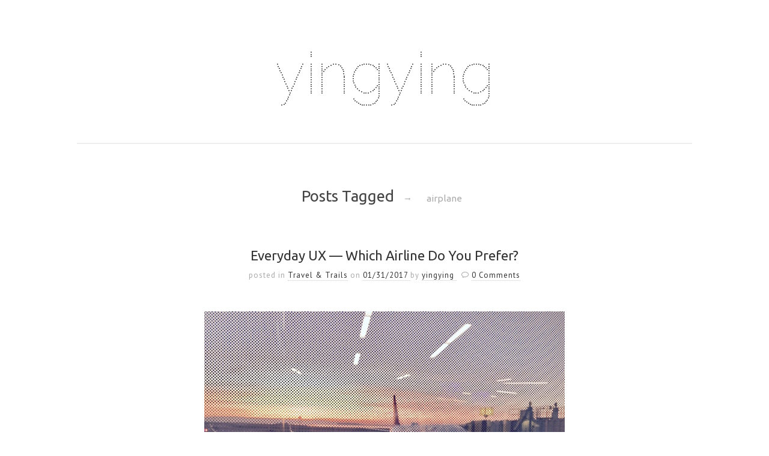

--- FILE ---
content_type: text/html; charset=UTF-8
request_url: http://www.yingyingz.com/tag/airplane/
body_size: 11665
content:
<!doctype html>

<html lang="en-US">
<head>
	<meta charset="UTF-8">
	
	
				<meta name="viewport" content="width=device-width, initial-scale=1">

				
    <meta http-equiv="X-UA-Compatible" content="IE=edge,chrome=1">

    <!--[if lte IE 9]>
        <script src="http://www.yingyingz.com/wp-content/themes/read/js/html5shiv.js"></script>
        <script src="http://www.yingyingz.com/wp-content/themes/read/js/selectivizr-min.js"></script>
    <![endif]-->
	
	<title>airplane &#8211; Yingying Zhang</title>
<meta name='robots' content='max-image-preview:large' />
	<style>img:is([sizes="auto" i], [sizes^="auto," i]) { contain-intrinsic-size: 3000px 1500px }</style>
	<link rel='dns-prefetch' href='//www.googletagmanager.com' />
<link rel='dns-prefetch' href='//fonts.googleapis.com' />
<link rel="alternate" type="application/rss+xml" title="Yingying Zhang &raquo; Feed" href="http://www.yingyingz.com/feed/" />
<link rel="alternate" type="application/rss+xml" title="Yingying Zhang &raquo; Comments Feed" href="http://www.yingyingz.com/comments/feed/" />
<link rel="alternate" type="application/rss+xml" title="Yingying Zhang &raquo; airplane Tag Feed" href="http://www.yingyingz.com/tag/airplane/feed/" />
<script type="text/javascript">
/* <![CDATA[ */
window._wpemojiSettings = {"baseUrl":"https:\/\/s.w.org\/images\/core\/emoji\/16.0.1\/72x72\/","ext":".png","svgUrl":"https:\/\/s.w.org\/images\/core\/emoji\/16.0.1\/svg\/","svgExt":".svg","source":{"concatemoji":"http:\/\/www.yingyingz.com\/wp-includes\/js\/wp-emoji-release.min.js?ver=6.8.3"}};
/*! This file is auto-generated */
!function(s,n){var o,i,e;function c(e){try{var t={supportTests:e,timestamp:(new Date).valueOf()};sessionStorage.setItem(o,JSON.stringify(t))}catch(e){}}function p(e,t,n){e.clearRect(0,0,e.canvas.width,e.canvas.height),e.fillText(t,0,0);var t=new Uint32Array(e.getImageData(0,0,e.canvas.width,e.canvas.height).data),a=(e.clearRect(0,0,e.canvas.width,e.canvas.height),e.fillText(n,0,0),new Uint32Array(e.getImageData(0,0,e.canvas.width,e.canvas.height).data));return t.every(function(e,t){return e===a[t]})}function u(e,t){e.clearRect(0,0,e.canvas.width,e.canvas.height),e.fillText(t,0,0);for(var n=e.getImageData(16,16,1,1),a=0;a<n.data.length;a++)if(0!==n.data[a])return!1;return!0}function f(e,t,n,a){switch(t){case"flag":return n(e,"\ud83c\udff3\ufe0f\u200d\u26a7\ufe0f","\ud83c\udff3\ufe0f\u200b\u26a7\ufe0f")?!1:!n(e,"\ud83c\udde8\ud83c\uddf6","\ud83c\udde8\u200b\ud83c\uddf6")&&!n(e,"\ud83c\udff4\udb40\udc67\udb40\udc62\udb40\udc65\udb40\udc6e\udb40\udc67\udb40\udc7f","\ud83c\udff4\u200b\udb40\udc67\u200b\udb40\udc62\u200b\udb40\udc65\u200b\udb40\udc6e\u200b\udb40\udc67\u200b\udb40\udc7f");case"emoji":return!a(e,"\ud83e\udedf")}return!1}function g(e,t,n,a){var r="undefined"!=typeof WorkerGlobalScope&&self instanceof WorkerGlobalScope?new OffscreenCanvas(300,150):s.createElement("canvas"),o=r.getContext("2d",{willReadFrequently:!0}),i=(o.textBaseline="top",o.font="600 32px Arial",{});return e.forEach(function(e){i[e]=t(o,e,n,a)}),i}function t(e){var t=s.createElement("script");t.src=e,t.defer=!0,s.head.appendChild(t)}"undefined"!=typeof Promise&&(o="wpEmojiSettingsSupports",i=["flag","emoji"],n.supports={everything:!0,everythingExceptFlag:!0},e=new Promise(function(e){s.addEventListener("DOMContentLoaded",e,{once:!0})}),new Promise(function(t){var n=function(){try{var e=JSON.parse(sessionStorage.getItem(o));if("object"==typeof e&&"number"==typeof e.timestamp&&(new Date).valueOf()<e.timestamp+604800&&"object"==typeof e.supportTests)return e.supportTests}catch(e){}return null}();if(!n){if("undefined"!=typeof Worker&&"undefined"!=typeof OffscreenCanvas&&"undefined"!=typeof URL&&URL.createObjectURL&&"undefined"!=typeof Blob)try{var e="postMessage("+g.toString()+"("+[JSON.stringify(i),f.toString(),p.toString(),u.toString()].join(",")+"));",a=new Blob([e],{type:"text/javascript"}),r=new Worker(URL.createObjectURL(a),{name:"wpTestEmojiSupports"});return void(r.onmessage=function(e){c(n=e.data),r.terminate(),t(n)})}catch(e){}c(n=g(i,f,p,u))}t(n)}).then(function(e){for(var t in e)n.supports[t]=e[t],n.supports.everything=n.supports.everything&&n.supports[t],"flag"!==t&&(n.supports.everythingExceptFlag=n.supports.everythingExceptFlag&&n.supports[t]);n.supports.everythingExceptFlag=n.supports.everythingExceptFlag&&!n.supports.flag,n.DOMReady=!1,n.readyCallback=function(){n.DOMReady=!0}}).then(function(){return e}).then(function(){var e;n.supports.everything||(n.readyCallback(),(e=n.source||{}).concatemoji?t(e.concatemoji):e.wpemoji&&e.twemoji&&(t(e.twemoji),t(e.wpemoji)))}))}((window,document),window._wpemojiSettings);
/* ]]> */
</script>
<link rel='stylesheet' id='crayon-css' href='http://www.yingyingz.com/wp-content/plugins/crayon-syntax-highlighter/css/min/crayon.min.css?ver=_2.7.2_beta' type='text/css' media='all' />
<link rel='stylesheet' id='sbi_styles-css' href='http://www.yingyingz.com/wp-content/plugins/instagram-feed/css/sbi-styles.min.css?ver=6.8.0' type='text/css' media='all' />
<style id='wp-emoji-styles-inline-css' type='text/css'>

	img.wp-smiley, img.emoji {
		display: inline !important;
		border: none !important;
		box-shadow: none !important;
		height: 1em !important;
		width: 1em !important;
		margin: 0 0.07em !important;
		vertical-align: -0.1em !important;
		background: none !important;
		padding: 0 !important;
	}
</style>
<link rel='stylesheet' id='wp-block-library-css' href='http://www.yingyingz.com/wp-includes/css/dist/block-library/style.min.css?ver=6.8.3' type='text/css' media='all' />
<style id='classic-theme-styles-inline-css' type='text/css'>
/*! This file is auto-generated */
.wp-block-button__link{color:#fff;background-color:#32373c;border-radius:9999px;box-shadow:none;text-decoration:none;padding:calc(.667em + 2px) calc(1.333em + 2px);font-size:1.125em}.wp-block-file__button{background:#32373c;color:#fff;text-decoration:none}
</style>
<style id='global-styles-inline-css' type='text/css'>
:root{--wp--preset--aspect-ratio--square: 1;--wp--preset--aspect-ratio--4-3: 4/3;--wp--preset--aspect-ratio--3-4: 3/4;--wp--preset--aspect-ratio--3-2: 3/2;--wp--preset--aspect-ratio--2-3: 2/3;--wp--preset--aspect-ratio--16-9: 16/9;--wp--preset--aspect-ratio--9-16: 9/16;--wp--preset--color--black: #000000;--wp--preset--color--cyan-bluish-gray: #abb8c3;--wp--preset--color--white: #ffffff;--wp--preset--color--pale-pink: #f78da7;--wp--preset--color--vivid-red: #cf2e2e;--wp--preset--color--luminous-vivid-orange: #ff6900;--wp--preset--color--luminous-vivid-amber: #fcb900;--wp--preset--color--light-green-cyan: #7bdcb5;--wp--preset--color--vivid-green-cyan: #00d084;--wp--preset--color--pale-cyan-blue: #8ed1fc;--wp--preset--color--vivid-cyan-blue: #0693e3;--wp--preset--color--vivid-purple: #9b51e0;--wp--preset--gradient--vivid-cyan-blue-to-vivid-purple: linear-gradient(135deg,rgba(6,147,227,1) 0%,rgb(155,81,224) 100%);--wp--preset--gradient--light-green-cyan-to-vivid-green-cyan: linear-gradient(135deg,rgb(122,220,180) 0%,rgb(0,208,130) 100%);--wp--preset--gradient--luminous-vivid-amber-to-luminous-vivid-orange: linear-gradient(135deg,rgba(252,185,0,1) 0%,rgba(255,105,0,1) 100%);--wp--preset--gradient--luminous-vivid-orange-to-vivid-red: linear-gradient(135deg,rgba(255,105,0,1) 0%,rgb(207,46,46) 100%);--wp--preset--gradient--very-light-gray-to-cyan-bluish-gray: linear-gradient(135deg,rgb(238,238,238) 0%,rgb(169,184,195) 100%);--wp--preset--gradient--cool-to-warm-spectrum: linear-gradient(135deg,rgb(74,234,220) 0%,rgb(151,120,209) 20%,rgb(207,42,186) 40%,rgb(238,44,130) 60%,rgb(251,105,98) 80%,rgb(254,248,76) 100%);--wp--preset--gradient--blush-light-purple: linear-gradient(135deg,rgb(255,206,236) 0%,rgb(152,150,240) 100%);--wp--preset--gradient--blush-bordeaux: linear-gradient(135deg,rgb(254,205,165) 0%,rgb(254,45,45) 50%,rgb(107,0,62) 100%);--wp--preset--gradient--luminous-dusk: linear-gradient(135deg,rgb(255,203,112) 0%,rgb(199,81,192) 50%,rgb(65,88,208) 100%);--wp--preset--gradient--pale-ocean: linear-gradient(135deg,rgb(255,245,203) 0%,rgb(182,227,212) 50%,rgb(51,167,181) 100%);--wp--preset--gradient--electric-grass: linear-gradient(135deg,rgb(202,248,128) 0%,rgb(113,206,126) 100%);--wp--preset--gradient--midnight: linear-gradient(135deg,rgb(2,3,129) 0%,rgb(40,116,252) 100%);--wp--preset--font-size--small: 13px;--wp--preset--font-size--medium: 20px;--wp--preset--font-size--large: 36px;--wp--preset--font-size--x-large: 42px;--wp--preset--spacing--20: 0.44rem;--wp--preset--spacing--30: 0.67rem;--wp--preset--spacing--40: 1rem;--wp--preset--spacing--50: 1.5rem;--wp--preset--spacing--60: 2.25rem;--wp--preset--spacing--70: 3.38rem;--wp--preset--spacing--80: 5.06rem;--wp--preset--shadow--natural: 6px 6px 9px rgba(0, 0, 0, 0.2);--wp--preset--shadow--deep: 12px 12px 50px rgba(0, 0, 0, 0.4);--wp--preset--shadow--sharp: 6px 6px 0px rgba(0, 0, 0, 0.2);--wp--preset--shadow--outlined: 6px 6px 0px -3px rgba(255, 255, 255, 1), 6px 6px rgba(0, 0, 0, 1);--wp--preset--shadow--crisp: 6px 6px 0px rgba(0, 0, 0, 1);}:where(.is-layout-flex){gap: 0.5em;}:where(.is-layout-grid){gap: 0.5em;}body .is-layout-flex{display: flex;}.is-layout-flex{flex-wrap: wrap;align-items: center;}.is-layout-flex > :is(*, div){margin: 0;}body .is-layout-grid{display: grid;}.is-layout-grid > :is(*, div){margin: 0;}:where(.wp-block-columns.is-layout-flex){gap: 2em;}:where(.wp-block-columns.is-layout-grid){gap: 2em;}:where(.wp-block-post-template.is-layout-flex){gap: 1.25em;}:where(.wp-block-post-template.is-layout-grid){gap: 1.25em;}.has-black-color{color: var(--wp--preset--color--black) !important;}.has-cyan-bluish-gray-color{color: var(--wp--preset--color--cyan-bluish-gray) !important;}.has-white-color{color: var(--wp--preset--color--white) !important;}.has-pale-pink-color{color: var(--wp--preset--color--pale-pink) !important;}.has-vivid-red-color{color: var(--wp--preset--color--vivid-red) !important;}.has-luminous-vivid-orange-color{color: var(--wp--preset--color--luminous-vivid-orange) !important;}.has-luminous-vivid-amber-color{color: var(--wp--preset--color--luminous-vivid-amber) !important;}.has-light-green-cyan-color{color: var(--wp--preset--color--light-green-cyan) !important;}.has-vivid-green-cyan-color{color: var(--wp--preset--color--vivid-green-cyan) !important;}.has-pale-cyan-blue-color{color: var(--wp--preset--color--pale-cyan-blue) !important;}.has-vivid-cyan-blue-color{color: var(--wp--preset--color--vivid-cyan-blue) !important;}.has-vivid-purple-color{color: var(--wp--preset--color--vivid-purple) !important;}.has-black-background-color{background-color: var(--wp--preset--color--black) !important;}.has-cyan-bluish-gray-background-color{background-color: var(--wp--preset--color--cyan-bluish-gray) !important;}.has-white-background-color{background-color: var(--wp--preset--color--white) !important;}.has-pale-pink-background-color{background-color: var(--wp--preset--color--pale-pink) !important;}.has-vivid-red-background-color{background-color: var(--wp--preset--color--vivid-red) !important;}.has-luminous-vivid-orange-background-color{background-color: var(--wp--preset--color--luminous-vivid-orange) !important;}.has-luminous-vivid-amber-background-color{background-color: var(--wp--preset--color--luminous-vivid-amber) !important;}.has-light-green-cyan-background-color{background-color: var(--wp--preset--color--light-green-cyan) !important;}.has-vivid-green-cyan-background-color{background-color: var(--wp--preset--color--vivid-green-cyan) !important;}.has-pale-cyan-blue-background-color{background-color: var(--wp--preset--color--pale-cyan-blue) !important;}.has-vivid-cyan-blue-background-color{background-color: var(--wp--preset--color--vivid-cyan-blue) !important;}.has-vivid-purple-background-color{background-color: var(--wp--preset--color--vivid-purple) !important;}.has-black-border-color{border-color: var(--wp--preset--color--black) !important;}.has-cyan-bluish-gray-border-color{border-color: var(--wp--preset--color--cyan-bluish-gray) !important;}.has-white-border-color{border-color: var(--wp--preset--color--white) !important;}.has-pale-pink-border-color{border-color: var(--wp--preset--color--pale-pink) !important;}.has-vivid-red-border-color{border-color: var(--wp--preset--color--vivid-red) !important;}.has-luminous-vivid-orange-border-color{border-color: var(--wp--preset--color--luminous-vivid-orange) !important;}.has-luminous-vivid-amber-border-color{border-color: var(--wp--preset--color--luminous-vivid-amber) !important;}.has-light-green-cyan-border-color{border-color: var(--wp--preset--color--light-green-cyan) !important;}.has-vivid-green-cyan-border-color{border-color: var(--wp--preset--color--vivid-green-cyan) !important;}.has-pale-cyan-blue-border-color{border-color: var(--wp--preset--color--pale-cyan-blue) !important;}.has-vivid-cyan-blue-border-color{border-color: var(--wp--preset--color--vivid-cyan-blue) !important;}.has-vivid-purple-border-color{border-color: var(--wp--preset--color--vivid-purple) !important;}.has-vivid-cyan-blue-to-vivid-purple-gradient-background{background: var(--wp--preset--gradient--vivid-cyan-blue-to-vivid-purple) !important;}.has-light-green-cyan-to-vivid-green-cyan-gradient-background{background: var(--wp--preset--gradient--light-green-cyan-to-vivid-green-cyan) !important;}.has-luminous-vivid-amber-to-luminous-vivid-orange-gradient-background{background: var(--wp--preset--gradient--luminous-vivid-amber-to-luminous-vivid-orange) !important;}.has-luminous-vivid-orange-to-vivid-red-gradient-background{background: var(--wp--preset--gradient--luminous-vivid-orange-to-vivid-red) !important;}.has-very-light-gray-to-cyan-bluish-gray-gradient-background{background: var(--wp--preset--gradient--very-light-gray-to-cyan-bluish-gray) !important;}.has-cool-to-warm-spectrum-gradient-background{background: var(--wp--preset--gradient--cool-to-warm-spectrum) !important;}.has-blush-light-purple-gradient-background{background: var(--wp--preset--gradient--blush-light-purple) !important;}.has-blush-bordeaux-gradient-background{background: var(--wp--preset--gradient--blush-bordeaux) !important;}.has-luminous-dusk-gradient-background{background: var(--wp--preset--gradient--luminous-dusk) !important;}.has-pale-ocean-gradient-background{background: var(--wp--preset--gradient--pale-ocean) !important;}.has-electric-grass-gradient-background{background: var(--wp--preset--gradient--electric-grass) !important;}.has-midnight-gradient-background{background: var(--wp--preset--gradient--midnight) !important;}.has-small-font-size{font-size: var(--wp--preset--font-size--small) !important;}.has-medium-font-size{font-size: var(--wp--preset--font-size--medium) !important;}.has-large-font-size{font-size: var(--wp--preset--font-size--large) !important;}.has-x-large-font-size{font-size: var(--wp--preset--font-size--x-large) !important;}
:where(.wp-block-post-template.is-layout-flex){gap: 1.25em;}:where(.wp-block-post-template.is-layout-grid){gap: 1.25em;}
:where(.wp-block-columns.is-layout-flex){gap: 2em;}:where(.wp-block-columns.is-layout-grid){gap: 2em;}
:root :where(.wp-block-pullquote){font-size: 1.5em;line-height: 1.6;}
</style>
<link rel='stylesheet' id='twenty20-css' href='http://www.yingyingz.com/wp-content/plugins/twenty20/assets/css/twenty20.css?ver=2.0.4' type='text/css' media='all' />
<link rel='stylesheet' id='unifrakturmaguntia-css' href='//fonts.googleapis.com/css?family=UnifrakturMaguntia&#038;subset=latin&#038;ver=6.8.3' type='text/css' media='all' />
<link rel='stylesheet' id='coustard-css' href='//fonts.googleapis.com/css?family=Coustard&#038;subset=latin&#038;ver=6.8.3' type='text/css' media='all' />
<link rel='stylesheet' id='lora-css' href='//fonts.googleapis.com/css?family=Lora%3A400%2C700%2C400italic%2C700italic&#038;subset=latin&#038;ver=6.8.3' type='text/css' media='all' />
<link rel='stylesheet' id='print-css' href='http://www.yingyingz.com/wp-content/themes/read/css/print.css' type='text/css' media='print' />
<link rel='stylesheet' id='grid-css' href='http://www.yingyingz.com/wp-content/themes/read/css/grid.css?ver=6.8.3' type='text/css' media='all' />
<link rel='stylesheet' id='normalize-css' href='http://www.yingyingz.com/wp-content/themes/read/css/normalize.css?ver=6.8.3' type='text/css' media='all' />
<link rel='stylesheet' id='font-awesome-css' href='http://www.yingyingz.com/wp-content/themes/read/css/font-awesome.css?ver=6.8.3' type='text/css' media='all' />
<link rel='stylesheet' id='google-code-prettify-css' href='http://www.yingyingz.com/wp-content/themes/read/js/google-code-prettify/prettify.css?ver=6.8.3' type='text/css' media='all' />
<link rel='stylesheet' id='uniform-css' href='http://www.yingyingz.com/wp-content/themes/read/css/uniform.default.css?ver=6.8.3' type='text/css' media='all' />
<link rel='stylesheet' id='flexslider-css' href='http://www.yingyingz.com/wp-content/themes/read/css/flexslider.css?ver=6.8.3' type='text/css' media='all' />
<link rel='stylesheet' id='gamma-gallery-css' href='http://www.yingyingz.com/wp-content/themes/read/css/gamma-gallery.css?ver=6.8.3' type='text/css' media='all' />
<link rel='stylesheet' id='main-css' href='http://www.yingyingz.com/wp-content/themes/read/css/main.css?ver=6.8.3' type='text/css' media='all' />
<link rel='stylesheet' id='fancybox-css' href='http://www.yingyingz.com/wp-content/themes/read/css/jquery.fancybox-1.3.4.css?ver=6.8.3' type='text/css' media='all' />
<link rel='stylesheet' id='wp-fix-css' href='http://www.yingyingz.com/wp-content/themes/read/css/wp-fix.css?ver=6.8.3' type='text/css' media='all' />
<link rel='stylesheet' id='read-style-css' href='http://www.yingyingz.com/wp-content/themes/read/style.css?ver=6.8.3' type='text/css' media='all' />
<link rel='stylesheet' id='slickr-flickr-css' href='http://www.yingyingz.com/wp-content/plugins/slickr-flickr/styles/public.css?ver=2.5.4' type='text/css' media='all' />
<link rel='stylesheet' id='slickr-flickr-lightbox-css' href='http://www.yingyingz.com/wp-content/plugins/slickr-flickr/styles/lightGallery.css?ver=1.0' type='text/css' media='all' />
<link rel='stylesheet' id='dashicons-css' href='http://www.yingyingz.com/wp-includes/css/dashicons.min.css?ver=6.8.3' type='text/css' media='all' />
<link rel='stylesheet' id='thickbox-css' href='http://www.yingyingz.com/wp-includes/js/thickbox/thickbox.css?ver=6.8.3' type='text/css' media='all' />
<link rel='stylesheet' id='galleria-css' href='http://www.yingyingz.com/wp-content/plugins/slickr-flickr/galleria/galleria-1.0.css?ver=1.0' type='text/css' media='all' />
<style id='akismet-widget-style-inline-css' type='text/css'>

			.a-stats {
				--akismet-color-mid-green: #357b49;
				--akismet-color-white: #fff;
				--akismet-color-light-grey: #f6f7f7;

				max-width: 350px;
				width: auto;
			}

			.a-stats * {
				all: unset;
				box-sizing: border-box;
			}

			.a-stats strong {
				font-weight: 600;
			}

			.a-stats a.a-stats__link,
			.a-stats a.a-stats__link:visited,
			.a-stats a.a-stats__link:active {
				background: var(--akismet-color-mid-green);
				border: none;
				box-shadow: none;
				border-radius: 8px;
				color: var(--akismet-color-white);
				cursor: pointer;
				display: block;
				font-family: -apple-system, BlinkMacSystemFont, 'Segoe UI', 'Roboto', 'Oxygen-Sans', 'Ubuntu', 'Cantarell', 'Helvetica Neue', sans-serif;
				font-weight: 500;
				padding: 12px;
				text-align: center;
				text-decoration: none;
				transition: all 0.2s ease;
			}

			/* Extra specificity to deal with TwentyTwentyOne focus style */
			.widget .a-stats a.a-stats__link:focus {
				background: var(--akismet-color-mid-green);
				color: var(--akismet-color-white);
				text-decoration: none;
			}

			.a-stats a.a-stats__link:hover {
				filter: brightness(110%);
				box-shadow: 0 4px 12px rgba(0, 0, 0, 0.06), 0 0 2px rgba(0, 0, 0, 0.16);
			}

			.a-stats .count {
				color: var(--akismet-color-white);
				display: block;
				font-size: 1.5em;
				line-height: 1.4;
				padding: 0 13px;
				white-space: nowrap;
			}
		
</style>
<script type="text/javascript" src="http://www.yingyingz.com/wp-includes/js/jquery/jquery.min.js?ver=3.7.1" id="jquery-core-js"></script>
<script type="text/javascript" src="http://www.yingyingz.com/wp-includes/js/jquery/jquery-migrate.min.js?ver=3.4.1" id="jquery-migrate-js"></script>
<script type="text/javascript" id="crayon_js-js-extra">
/* <![CDATA[ */
var CrayonSyntaxSettings = {"version":"_2.7.2_beta","is_admin":"0","ajaxurl":"http:\/\/www.yingyingz.com\/wp-admin\/admin-ajax.php","prefix":"crayon-","setting":"crayon-setting","selected":"crayon-setting-selected","changed":"crayon-setting-changed","special":"crayon-setting-special","orig_value":"data-orig-value","debug":""};
var CrayonSyntaxStrings = {"copy":"Press %s to Copy, %s to Paste","minimize":"Click To Expand Code"};
/* ]]> */
</script>
<script type="text/javascript" src="http://www.yingyingz.com/wp-content/plugins/crayon-syntax-highlighter/js/min/crayon.min.js?ver=_2.7.2_beta" id="crayon_js-js"></script>

<!-- Google tag (gtag.js) snippet added by Site Kit -->

<!-- Google Analytics snippet added by Site Kit -->
<script type="text/javascript" src="https://www.googletagmanager.com/gtag/js?id=G-W2JSH7KK3C" id="google_gtagjs-js" async></script>
<script type="text/javascript" id="google_gtagjs-js-after">
/* <![CDATA[ */
window.dataLayer = window.dataLayer || [];function gtag(){dataLayer.push(arguments);}
gtag("set","linker",{"domains":["www.yingyingz.com"]});
gtag("js", new Date());
gtag("set", "developer_id.dZTNiMT", true);
gtag("config", "G-W2JSH7KK3C");
/* ]]> */
</script>

<!-- End Google tag (gtag.js) snippet added by Site Kit -->
<link rel="https://api.w.org/" href="http://www.yingyingz.com/wp-json/" /><link rel="alternate" title="JSON" type="application/json" href="http://www.yingyingz.com/wp-json/wp/v2/tags/1353" /><link rel="EditURI" type="application/rsd+xml" title="RSD" href="http://www.yingyingz.com/xmlrpc.php?rsd" />
<meta name="generator" content="WordPress 6.8.3" />
<meta name="generator" content="Site Kit by Google 1.151.0" />
<link rel="stylesheet" type="text/css" href="//fonts.googleapis.com/css?family=Raleway Dots&subset=latin">
<link rel="stylesheet" type="text/css" href="//fonts.googleapis.com/css?family=Ubuntu&subset=latin">
<link rel="stylesheet" type="text/css" href="//fonts.googleapis.com/css?family=Ubuntu&subset=latin">
<link rel="stylesheet" type="text/css" href="//fonts.googleapis.com/css?family=PT Sans&subset=latin">
<style type="text/css">
a { color: #009b77; }

a:hover { color: #1e73be; }

.main-navigation ul .current_page_item > a, .main-navigation ul .current-menu-item > a { color: #444444; }

h1.site-title, h1.site-title a { font-family: "Raleway Dots", Georgia, serif; }

h1, h2, h3, h4, h5, h6 { font-family: "Ubuntu", Georgia, serif; }

.main-navigation ul li { font-family: "Ubuntu", Georgia, serif; }

html { font-family: "PT Sans", Georgia, serif; }
</style>
		<style type="text/css">
.main-navigation ul li, .main-navigation ul li a
{
  color: #009b77;
}

h1.site-title a
{
  border-bottom: none;
}

.widget-area a
{
  color: #009B77;
}

.widget-area a:hover
{
  color: #009B77;
}

input:not([type="submit"]):not([type="button"]):not([type="file"]):not([type="radio"]):not([type="checkbox"]), textarea, select
{
  width: 90%;
}
</style>
<link rel="icon" href="http://www.yingyingz.com/wp-content/uploads/2019/05/cropped-favicon-3-32x32.png" sizes="32x32" />
<link rel="icon" href="http://www.yingyingz.com/wp-content/uploads/2019/05/cropped-favicon-3-192x192.png" sizes="192x192" />
<link rel="apple-touch-icon" href="http://www.yingyingz.com/wp-content/uploads/2019/05/cropped-favicon-3-180x180.png" />
<meta name="msapplication-TileImage" content="http://www.yingyingz.com/wp-content/uploads/2019/05/cropped-favicon-3-270x270.png" />
		<style type="text/css" id="wp-custom-css">
			/* ========================================================================
   PORTFOLIO CUSTOM CSS - UX CONSISTENCY FIXES
   Location: Appearance > Customize > Additional CSS

   FIXES:
   1. Removed left border from h4 headings (no quote-like appearance)
   2. Changed key highlights to quote-style format (vs card-like tiles)
   ======================================================================== */

/* ========================================
   HERO SECTION WITH GRADIENT + CONTACT BUTTONS
   ======================================== */

.intro {
    background: linear-gradient(135deg, #667eea 0%, #764ba2 100%);
    color: white !important;
    padding: 80px 0;
    text-align: center;
    border-radius: 12px;
    margin: 40px 0;
    box-shadow: 0 10px 30px rgba(102, 126, 234, 0.3);
}

.intro h1 {
    font-size: 3em;
    margin-bottom: 10px;
    font-weight: 700;
    color: white !important;
}

.intro h2 {
    font-size: 1.5em;
    margin-bottom: 20px;
    opacity: 0.95;
    font-weight: 400;
    color: white !important;
}

.intro p {
    font-size: 1.1em;
    max-width: 700px;
    margin: 0 auto 30px;
    opacity: 0.9;
    color: white !important;
    line-height: 1.7;
}

/* Contact buttons in hero section */
.hero-contact-buttons {
    display: flex;
    gap: 15px;
    justify-content: center;
    flex-wrap: wrap;
    margin-top: 30px;
}

.hero-contact-buttons .button {
    background: rgba(255, 255, 255, 0.2) !important;
    border: 2px solid white !important;
    color: white !important;
    padding: 12px 24px !important;
    border-radius: 8px !important;
    font-weight: 600 !important;
    transition: all 0.3s ease !important;
}

.hero-contact-buttons .button:hover {
    background: rgba(255, 255, 255, 0.3) !important;
    transform: translateY(-2px);
    box-shadow: 0 6px 20px rgba(255, 255, 255, 0.3);
}

/* ========================================
   SECTION BACKGROUNDS - NO HORIZONTAL PADDING
   ======================================== */

/* Legend Section - White background */
.legend-section {
    background: white;
    padding: 40px 0;
    border-radius: 12px;
    margin: 40px 0;
    box-shadow: 0 4px 6px rgba(0,0,0,0.07);
}

/* Case Studies Section - White background */
.case-studies-section {
    background: white;
    padding: 60px 0;
    margin: 40px 0;
}

/* Frameworks Section - Light Gray background */
.frameworks-section {
    background: #f7fafc;
    padding: 60px 0;
    margin: 40px 0;
    border-radius: 12px;
}

/* Vignettes Section - White background */
.vignettes-section {
    background: white;
    padding: 60px 0;
    margin: 40px 0;
}

/* AI Exploration Section - Light Gray background */
.ai-section {
    background: #f7fafc;
    padding: 60px 0;
    margin: 40px 0;
    border-radius: 12px;
}

/* ========================================
   SECTION HEADERS / TAGLINE
   ======================================== */

.tagline {
    text-align: center;
    margin: 30px 0 40px;
}

.tagline h2 {
    font-size: 2.5em;
    margin-bottom: 10px;
    color: #2d3748;
}

.tagline p {
    font-size: 1.2em;
    color: #718096;
}

/* ========================================
   FIX: Remove left border from ALL h4 headings
   ======================================== */

h4 {
    border-left: none !important;
    padding-left: 0 !important;
    margin-top: 0;
}

/* ========================================
   CASE STUDY CARDS - TWO-PART STRUCTURE
   ======================================== */

/* Outer wrapper */
.case-study-card {
    background: white;
    border-radius: 12px;
    box-shadow: 0 4px 6px rgba(0,0,0,0.07);
    margin-bottom: 40px;
    overflow: hidden;
    transition: transform 0.3s, box-shadow 0.3s;
}

.case-study-card:hover {
    transform: translateY(-5px);
    box-shadow: 0 12px 24px rgba(0,0,0,0.15);
}

/* ========================================
   CASE STUDY HEADER - Colored Background
   ======================================== */

.case-study-header {
    background: linear-gradient(135deg, #f6f8fb 0%, #e9ecef 100%);
    padding: 40px;
    border-left: 5px solid #667eea;
}

/* Primary case study - Yellow/Orange gradient */
.case-study-header.staff-primary {
    border-left-color: #f59e0b;
    background: linear-gradient(135deg, #fef3c7 0%, #fde68a 100%);
}

/* Secondary case study - Light purple */
.case-study-header.staff-secondary {
    border-left-color: #8b5cf6;
    background: linear-gradient(135deg, #f3e8ff 0%, #e9ecef 100%);
}

/* Badges */
.case-study-badge {
    display: inline-block;
    padding: 6px 12px;
    background: #667eea;
    color: white !important;
    border-radius: 20px;
    font-size: 0.85em;
    font-weight: 600;
    margin-bottom: 15px;
}

.case-study-badge.primary {
    background: #f59e0b !important;
}

.case-study-badge.secondary {
    background: #8b5cf6 !important;
}

/* Title */
.case-study-header h3 {
    font-size: 2em;
    margin: 15px 0;
    color: #1a202c;
}

/* Metadata */
.case-study-meta {
    font-size: 1em;
    color: #4a5568;
    margin-bottom: 20px;
}

/* Description */
.case-study-description {
    font-size: 1.1em;
    color: #2d3748;
    margin-bottom: 25px;
    line-height: 1.6;
}

/* Metrics display */
.metrics {
    display: flex;
    gap: 30px;
    flex-wrap: wrap;
    margin-top: 20px;
}

.metric-value {
    font-size: 2em;
    font-weight: 700;
    color: #667eea;
    display: block;
}

/* Primary metrics - orange color */
.staff-primary .metric-value {
    color: #f59e0b !important;
}

.metric-label {
    font-size: 0.9em;
    color: #718096;
}

/* ========================================
   CASE STUDY CONTENT - WHITE Background
   ======================================== */

.case-study-content {
    padding: 40px;
    background: white;
}

.case-study-content h4 {
    font-size: 1.3em;
    margin-bottom: 20px;
    color: #2d3748;
}

/* ========================================
   KEY HIGHLIGHTS - QUOTE STYLE FORMAT
   FIX: Changed from card-like to quote-like to differentiate from tiles
   ======================================== */

.case-study-highlights {
    display: grid;
    grid-template-columns: repeat(auto-fit, minmax(250px, 1fr));
    gap: 20px;
    margin: 20px 0;
}

.highlight {
    padding: 20px;
    /* background: #f7fafc; */
    border-radius: 8px;
    /* Simple card style */
}

.highlight h5 {
    font-size: 1.1em;
    margin-bottom: 10px;
    color: #2d3748;
    font-weight: 600;
}
.highlight p {
    font-size: 0.95em;
    color: #4a5568;
    line-height: 1.6;
    margin: 0;
}

/* Button - LEFT aligned */
.case-study-content .button {
    display: inline-block;
    margin: 20px 0 15px 0;
}

/* Format note */
.format-note {
    font-size: 0.9em;
    color: #718096;
    margin-top: 15px;
}

/* ========================================
   BUTTONS - ALL CONSISTENT WITH BORDER-RADIUS
   ======================================== */

.button.blue {
    background: #667eea !important;
    color: white !important;
    padding: 12px 30px;
    border-radius: 8px !important;
    font-weight: 600;
    display: inline-block;
    text-decoration: none;
    transition: all 0.3s ease;
    border: none;
}

.button.blue:hover {
    background: #5a67d8 !important;
    color: white !important;
    text-decoration: none;
    transform: translateY(-2px);
    box-shadow: 0 6px 12px rgba(102, 126, 234, 0.3);
}

.button.large {
    padding: 15px 40px;
    font-size: 1.1em;
}

.button.medium {
    padding: 10px 24px;
    font-size: 1em;
}

/* White buttons with proper border-radius */
.button.white {
    background: transparent !important;
    border: 2px solid white !important;
    color: white !important;
    border-radius: 8px !important;
}

.button.white:hover {
    background: rgba(255,255,255,0.15) !important;
    border-color: white !important;
    color: white !important;
    transform: translateY(-2px);
}

/* ========================================
   CLICKABLE CARDS - PROJECT TILES
   These should look like cards (not quotes)
   ======================================== */

.clickable-card {
    background: white;
    padding: 30px;
    border-radius: 10px;
    box-shadow: 0 2px 8px rgba(0,0,0,0.08);
    margin-bottom: 25px;
    transition: box-shadow 0.3s ease;
    height: 100%;
    display: flex;
    flex-direction: column;
    /* Card style with shadow and rounded corners */
}

.clickable-card:hover {
    box-shadow: 0 6px 16px rgba(0,0,0,0.12);
}

.clickable-card h4 {
    font-size: 1.3em;
    margin-bottom: 15px;
    color: #2d3748;
    margin-top: 0;
}

.clickable-card p {
    color: #4a5568;
    margin-bottom: 15px;
    font-size: 0.95em;
    line-height: 1.7;
    flex-grow: 1;
}

.clickable-card .button {
    margin-top: auto;
    align-self: flex-start;
}

/* ========================================
   FRAMEWORK CARDS
   ======================================== */

.frameworks-section .clickable-card {
    border-top: 4px solid #667eea;
}

/* Impact metrics inside framework cards */
.frameworks-section p[style*="background"] {
    background: #edf2f7 !important;
    padding: 12px !important;
    border-radius: 6px !important;
    font-size: 0.9em !important;
    color: #2d3748 !important;
    font-weight: 600 !important;
}

/* ========================================
   VIGNETTE CARDS
   ======================================== */

.vignettes-section .clickable-card {
    background: #fafafa;
    border-left: 4px solid #cbd5e0;
    transition: all 0.3s ease;
}

.vignettes-section .clickable-card:hover {
    border-left-color: #667eea;
    background: white;
    box-shadow: 0 6px 16px rgba(0,0,0,0.12);
}

.vignettes-section em {
    font-size: 0.85em;
    color: #718096;
    display: block;
    margin-bottom: 10px;
}

/* ========================================
   AI EXPLORATION CARDS
   ======================================== */

.ai-section .clickable-card {
    border-top: 3px solid #8b5cf6;
}

.ai-section strong {
    color: #8b5cf6;
    font-size: 0.9em;
    display: block;
    margin-bottom: 10px;
}

/* ========================================
   CALL TO ACTION FOOTER SECTION
   ======================================== */

.cta {
    background: #2d3748 !important;
    color: white !important;
    padding: 60px 0 !important;
    border-radius: 12px;
    margin: 60px 0 !important;
}

.cta h2 {
    color: white !important;
    margin-bottom: 20px;
}

.cta p {
    color: white !important;
    margin-bottom: 30px;
}

.cta-button {
    text-align: center;
    display: flex;
    gap: 20px;
    justify-content: center;
    flex-wrap: wrap;
    margin-top: 20px;
}

.cta-button .button {
    margin: 10px;
    border-radius: 8px !important;
}

/* ========================================
   DIVIDERS - BALANCED MARGINS
   ======================================== */

hr {
    margin: 60px 0;
    border: 0;
    border-top: 2px solid #e2e8f0;
    clear: both;
}

/* ========================================
   SPACING & TYPOGRAPHY
   ======================================== */

.row-fluid {
    margin-bottom: 20px;
}

.span4,
.span3,
.span6,
.span12 {
    margin-bottom: 20px;
}

h5 {
    margin-top: 0;
}

/* ========================================
   RESPONSIVE ADJUSTMENTS
   ======================================== */

@media (max-width: 768px) {
    .intro h1 {
        font-size: 2em;
    }

    .intro h2 {
        font-size: 1.2em;
    }

    .intro {
        padding: 50px 20px;
    }

    .hero-contact-buttons {
        flex-direction: column;
        align-items: center;
    }

    .hero-contact-buttons .button {
        width: 100%;
        max-width: 250px;
    }

    .tagline h2 {
        font-size: 1.8em;
    }

    .case-study-header,
    .case-study-content {
        padding: 25px;
    }

    .case-study-header h3 {
        font-size: 1.5em;
    }

    .metrics {
        gap: 15px;
    }

    .metric-value {
        font-size: 1.5em;
    }

    .case-study-highlights {
        grid-template-columns: 1fr;
    }

    .highlight {
        padding: 20px 20px 20px 50px;
    }

    .highlight:before {
        font-size: 2em;
        left: 10px;
    }

    .clickable-card {
        padding: 20px;
    }

    /* Mobile: Add padding back for readability */
    .legend-section,
    .case-studies-section,
    .frameworks-section,
    .vignettes-section,
    .ai-section {
        padding: 40px 20px;
    }

    .cta {
        padding: 40px 20px !important;
    }

    .cta-button {
        flex-direction: column;
        align-items: center;
    }

    .cta-button .button {
        width: 100%;
        max-width: 300px;
    }
}

@media (max-width: 480px) {
    .intro h1 {
        font-size: 1.5em;
    }

    .tagline h2 {
        font-size: 1.5em;
    }

    .case-study-header h3 {
        font-size: 1.3em;
    }

    .metrics {
        flex-direction: column;
        gap: 15px;
    }
}

/* ========================================
   FIX FOR READ THEME SPECIFICS
   ======================================== */

/* Ensure colored backgrounds show properly */
.entry-content .intro,
.entry-content .cta,
.entry-content .frameworks-section,
.entry-content .ai-section,
.entry-content .legend-section,
.entry-content .case-studies-section,
.entry-content .vignettes-section,
.entry-content .case-study-card {
    max-width: 100% !important;
    width: 100% !important;
}

/* Remove default margins from Read theme */
.entry-content > div:first-child {
    margin-top: 0;
}

/* Ensure white text shows on dark backgrounds */
.cta *,
.intro * {
    color: white !important;
}

/* Fix for nested rows in case study cards */
.case-study-header .row-fluid,
.case-study-content .row-fluid {
    margin-bottom: 0;
}

/* ========================================
   UTILITY CLASSES
   ======================================== */

.text-center {
    text-align: center !important;
}

.mt-20 {
    margin-top: 20px !important;
}

.mt-30 {
    margin-top: 30px !important;
}

.mb-40 {
    margin-bottom: 40px !important;
}

.p-40 {
    padding: 40px !important;
}

/* Clear floats */
.clearfix:after {
    content: "";
    display: table;
    clear: both;
}

/*
=======*/
/* Fix blurry effect on bold text - use semibold instead of bold */
strong, b {
    font-weight: 600 !important;
}

/* Apply semibold weight to bold text in all contexts */
.entry-content strong,
.entry-content b,
article strong,
article b,
.post strong,
.post b {
    font-weight: 600 !important;
}		</style>
		</head>

<body class="archive tag tag-airplane tag-1353 wp-theme-read">
    <div id="page" class="hfeed site"> 
        <header class="site-header wrapper" role="banner">
			<div class="row">
			    <hgroup>
					<h1 class="site-title">
															<a href="http://www.yingyingz.com/" rel="home">yingying</a>
													</h1> <!-- .site-title -->
					
					<h2 class="site-description">
											</h2> <!-- .site-description -->
			    </hgroup>
				
								
			    <nav id="site-navigation" class="main-navigation" role="navigation">
								    </nav> <!-- #site-navigation -->
			</div> <!-- .row -->
        </header> <!-- .site-header -->
		
        <section id="main" class="middle wrapper">
			<div class="row row-fluid ">

<div id="primary" class="site-content ">
	<div id="content" role="main">
		<div class="row blog-posts readable-content post-archive">
							<header class="page-header">
					<h1 class="page-title">
						Posts Tagged						
						<span class="on">&#8594;</span>
						
						<span>airplane</span>
					</h1>
				</header>
										<article id="post-3549" class="clearfix post-3549 post type-post status-publish format-standard hentry category-travel-trails tag-airline tag-airplane tag-everyday-user-experience tag-everyday-ux-2 tag-experience tag-flight tag-flights tag-jetblue tag-southwest tag-united-airlines tag-user-experience tag-ux tag-virgin-america">
								<header class="entry-header">
									<h1 class="entry-title">
																				<a  href="http://www.yingyingz.com/2017/01/everyday-ux-airline-prefer/" rel="bookmark">Everyday UX &#8212; Which Airline Do You Prefer?</a>
									</h1>
								</header>
								
								<footer class="entry-meta">
									<span class="post-category">
										posted in <a href="http://www.yingyingz.com/category/blog/travel-trails/" rel="category tag">Travel &amp; Trails</a>									</span>
									<span class="post-date">
										on										
										<a href="http://www.yingyingz.com/2017/01/everyday-ux-airline-prefer/" title="11:49 am" rel="bookmark">
											<time class="entry-date" datetime="2017-01-31T11:49:08-08:00">
												01/31/2017											</time>
										</a>
									</span>
									<span class="by-author">
										by										
										<span class="author vcard">
											<a class="url fn n" href="http://www.yingyingz.com/author/yingyingz/" title="View all posts by " rel="author">
												yingying											</a>
										</span>
									</span>
																					<span class="comments-link">
													<a href="http://www.yingyingz.com/2017/01/everyday-ux-airline-prefer/#respond">0 Comments</a>												</span>
																												</footer>
								
																
								<div class="entry-content clearfix">
									<p><img fetchpriority="high" decoding="async" class="aligncenter size-full wp-image-3550" alt="which airline do you prefer" src="http://www.yingyingz.com/wp-content/uploads/2017/02/which-airline-do-you-prefer.jpg" width="600" height="450" /></p>
<p>So far, I&#8217;ve experienced the following airline traveling within the United States: Delta, United Airlines, Island Air (commuter flight in Hawaii) and today Virgin America. It&#8217;s hard to say which one I prefer the most.</p>
<a class="more-link" href="http://www.yingyingz.com/2017/01/everyday-ux-airline-prefer/">Continue reading <span class="meta-nav">&#8594;</span></a>									
																	</div>
							</article>
									
						<nav class="post-pagination">
									<ul class="pagination">
																<li class="pagination-num ">
											<!-- Render page number Link -->
											<a href="http://www.yingyingz.com/tag/airplane/">
												1											</a>
										</li>
															</ul>
							</nav>
				</div> <!-- .row .blog-posts .readable-content -->
	</div> <!-- #content -->
</div> <!-- #primary .site-content -->

			</div>
        </section>
		
        <footer class="site-footer wrapper" role="contentinfo">
			<div class="row">
				<div id="supplementary" class="row-fluid">
									</div>
				<div class="site-info">
					© Yingying Zhang				</div>
			</div>
        </footer>
    </div>
	
	<script type="speculationrules">
{"prefetch":[{"source":"document","where":{"and":[{"href_matches":"\/*"},{"not":{"href_matches":["\/wp-*.php","\/wp-admin\/*","\/wp-content\/uploads\/*","\/wp-content\/*","\/wp-content\/plugins\/*","\/wp-content\/themes\/read\/*","\/*\\?(.+)"]}},{"not":{"selector_matches":"a[rel~=\"nofollow\"]"}},{"not":{"selector_matches":".no-prefetch, .no-prefetch a"}}]},"eagerness":"conservative"}]}
</script>
<!-- Instagram Feed JS -->
<script type="text/javascript">
var sbiajaxurl = "http://www.yingyingz.com/wp-admin/admin-ajax.php";
</script>
<script defer src="https://use.fontawesome.com/releases/v5.7.2/js/all.js" integrity="sha384-0pzryjIRos8mFBWMzSSZApWtPl/5++eIfzYmTgBBmXYdhvxPc+XcFEk+zJwDgWbP" crossorigin="anonymous"></script><script type="text/javascript" src="http://www.yingyingz.com/wp-content/plugins/twenty20/assets/js/jquery.event.move.js?ver=2.0.4" id="twenty20-eventmove-js"></script>
<script type="text/javascript" src="http://www.yingyingz.com/wp-content/plugins/twenty20/assets/js/jquery.twenty20.js?ver=2.0.4" id="twenty20-js"></script>
<script type="text/javascript" id="twenty20-js-after">
/* <![CDATA[ */
    jQuery(function($) {
      // Re-init any uninitialized containers
      function checkUninitialized() {
        $(".twentytwenty-container:not([data-twenty20-init])").each(function() {
          var $container = $(this);
          if($container.find("img").length === 2) {
            $container.trigger("twenty20-init");
          }
        });
      }
      
      // Check periodically for the first few seconds
      var checkInterval = setInterval(checkUninitialized, 500);
      setTimeout(function() {
        clearInterval(checkInterval);
      }, 5000);
    });
  
/* ]]> */
</script>
<script type="text/javascript" src="http://www.yingyingz.com/wp-content/themes/read/js/detectmobilebrowser.js" id="detectmobilebrowser-js"></script>
<script type="text/javascript" src="http://www.yingyingz.com/wp-content/themes/read/js/modernizr.js" id="modernizr-js"></script>
<script type="text/javascript" src="http://www.yingyingz.com/wp-includes/js/imagesloaded.min.js?ver=5.0.0" id="imagesloaded-js"></script>
<script type="text/javascript" src="http://www.yingyingz.com/wp-content/themes/read/js/jquery.fitvids.js" id="fitvids-js"></script>
<script type="text/javascript" src="http://www.yingyingz.com/wp-content/themes/read/js/google-code-prettify/prettify.js" id="google-code-prettify-js"></script>
<script type="text/javascript" src="http://www.yingyingz.com/wp-content/themes/read/js/jquery.uniform.min.js" id="uniform-js"></script>
<script type="text/javascript" src="http://www.yingyingz.com/wp-content/themes/read/js/jquery.flexslider-min.js" id="flexslider-js"></script>
<script type="text/javascript" src="http://www.yingyingz.com/wp-content/themes/read/js/jquery.isotope.min.js" id="isotope-js"></script>
<script type="text/javascript" src="http://www.yingyingz.com/wp-content/themes/read/js/jquery.fancybox-1.3.4.pack.js" id="fancybox-js"></script>
<script type="text/javascript" src="http://www.yingyingz.com/wp-includes/js/masonry.min.js?ver=4.2.2" id="masonry-js"></script>
<script type="text/javascript" src="http://www.yingyingz.com/wp-includes/js/jquery/jquery.masonry.min.js?ver=3.1.2b" id="jquery-masonry-js"></script>
<script type="text/javascript" src="http://www.yingyingz.com/wp-content/themes/read/js/jquery.history.js" id="history-js"></script>
<script type="text/javascript" src="http://www.yingyingz.com/wp-content/themes/read/js/js-url.min.js" id="js-url-js"></script>
<script type="text/javascript" src="http://www.yingyingz.com/wp-content/themes/read/js/jquerypp.custom.js" id="jquerypp-custom-js"></script>
<script type="text/javascript" src="http://www.yingyingz.com/wp-content/themes/read/js/gamma.js" id="gamma-js"></script>
<script type="text/javascript" src="http://www.yingyingz.com/wp-content/themes/read/js/main.js" id="main-js"></script>
<script type="text/javascript" src="http://www.yingyingz.com/wp-content/themes/read/js/jquery.validate.min.js" id="validate-js"></script>
<script type="text/javascript" src="http://www.yingyingz.com/wp-content/themes/read/js/send-mail.js" id="send-mail-js"></script>
<script type="text/javascript" id="thickbox-js-extra">
/* <![CDATA[ */
var thickboxL10n = {"next":"Next >","prev":"< Prev","image":"Image","of":"of","close":"Close","noiframes":"This feature requires inline frames. You have iframes disabled or your browser does not support them.","loadingAnimation":"http:\/\/www.yingyingz.com\/wp-includes\/js\/thickbox\/loadingAnimation.gif"};
/* ]]> */
</script>
<script type="text/javascript" src="http://www.yingyingz.com/wp-includes/js/thickbox/thickbox.js?ver=3.1-20121105" id="thickbox-js"></script>
<script type="text/javascript" src="http://www.yingyingz.com/wp-content/plugins/slickr-flickr/scripts/responsiveslides.min.js?ver=1.54" id="rslides-js"></script>
<script type="text/javascript" src="http://www.yingyingz.com/wp-content/plugins/page-links-to/dist/new-tab.js?ver=3.3.7" id="page-links-to-js"></script>
</body>
</html>